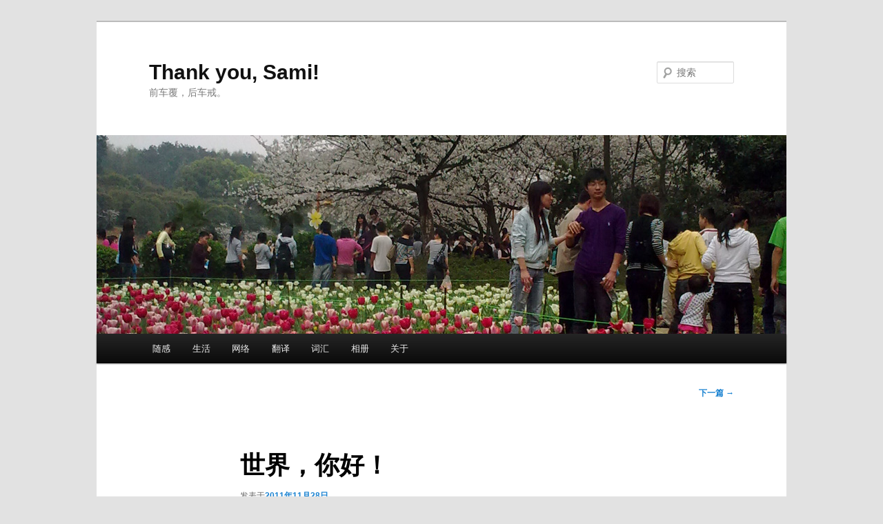

--- FILE ---
content_type: text/html; charset=UTF-8
request_url: http://blog.3qsami.info/2011/11/28/1/
body_size: 8921
content:
<!DOCTYPE html>
<!--[if IE 6]>
<html id="ie6" lang="zh-Hans">
<![endif]-->
<!--[if IE 7]>
<html id="ie7" lang="zh-Hans">
<![endif]-->
<!--[if IE 8]>
<html id="ie8" lang="zh-Hans">
<![endif]-->
<!--[if !(IE 6) & !(IE 7) & !(IE 8)]><!-->
<html lang="zh-Hans">
<!--<![endif]-->
<head>
<meta charset="UTF-8" />
<meta name="viewport" content="width=device-width, initial-scale=1.0" />
<title>
世界，你好！ | Thank you, Sami!	</title>
<link rel="profile" href="https://gmpg.org/xfn/11" />
<link rel="stylesheet" type="text/css" media="all" href="http://blog.3qsami.info/wp-content/themes/twentyeleven/style.css?ver=20241112" />
<link rel="pingback" href="http://blog.3qsami.info/xmlrpc.php">
<!--[if lt IE 9]>
<script src="http://blog.3qsami.info/wp-content/themes/twentyeleven/js/html5.js?ver=3.7.0" type="text/javascript"></script>
<![endif]-->
<meta name='robots' content='max-image-preview:large' />
	<style>img:is([sizes="auto" i], [sizes^="auto," i]) { contain-intrinsic-size: 3000px 1500px }</style>
	<link rel="alternate" type="application/rss+xml" title="Thank you, Sami! &raquo; Feed" href="http://blog.3qsami.info/feed/" />
<link rel="alternate" type="application/rss+xml" title="Thank you, Sami! &raquo; 评论 Feed" href="http://blog.3qsami.info/comments/feed/" />
<link rel="alternate" type="application/rss+xml" title="Thank you, Sami! &raquo; 世界，你好！ 评论 Feed" href="http://blog.3qsami.info/2011/11/28/1/feed/" />
<script type="text/javascript">
/* <![CDATA[ */
window._wpemojiSettings = {"baseUrl":"https:\/\/s.w.org\/images\/core\/emoji\/15.0.3\/72x72\/","ext":".png","svgUrl":"https:\/\/s.w.org\/images\/core\/emoji\/15.0.3\/svg\/","svgExt":".svg","source":{"concatemoji":"http:\/\/blog.3qsami.info\/wp-includes\/js\/wp-emoji-release.min.js?ver=6.7.4"}};
/*! This file is auto-generated */
!function(i,n){var o,s,e;function c(e){try{var t={supportTests:e,timestamp:(new Date).valueOf()};sessionStorage.setItem(o,JSON.stringify(t))}catch(e){}}function p(e,t,n){e.clearRect(0,0,e.canvas.width,e.canvas.height),e.fillText(t,0,0);var t=new Uint32Array(e.getImageData(0,0,e.canvas.width,e.canvas.height).data),r=(e.clearRect(0,0,e.canvas.width,e.canvas.height),e.fillText(n,0,0),new Uint32Array(e.getImageData(0,0,e.canvas.width,e.canvas.height).data));return t.every(function(e,t){return e===r[t]})}function u(e,t,n){switch(t){case"flag":return n(e,"\ud83c\udff3\ufe0f\u200d\u26a7\ufe0f","\ud83c\udff3\ufe0f\u200b\u26a7\ufe0f")?!1:!n(e,"\ud83c\uddfa\ud83c\uddf3","\ud83c\uddfa\u200b\ud83c\uddf3")&&!n(e,"\ud83c\udff4\udb40\udc67\udb40\udc62\udb40\udc65\udb40\udc6e\udb40\udc67\udb40\udc7f","\ud83c\udff4\u200b\udb40\udc67\u200b\udb40\udc62\u200b\udb40\udc65\u200b\udb40\udc6e\u200b\udb40\udc67\u200b\udb40\udc7f");case"emoji":return!n(e,"\ud83d\udc26\u200d\u2b1b","\ud83d\udc26\u200b\u2b1b")}return!1}function f(e,t,n){var r="undefined"!=typeof WorkerGlobalScope&&self instanceof WorkerGlobalScope?new OffscreenCanvas(300,150):i.createElement("canvas"),a=r.getContext("2d",{willReadFrequently:!0}),o=(a.textBaseline="top",a.font="600 32px Arial",{});return e.forEach(function(e){o[e]=t(a,e,n)}),o}function t(e){var t=i.createElement("script");t.src=e,t.defer=!0,i.head.appendChild(t)}"undefined"!=typeof Promise&&(o="wpEmojiSettingsSupports",s=["flag","emoji"],n.supports={everything:!0,everythingExceptFlag:!0},e=new Promise(function(e){i.addEventListener("DOMContentLoaded",e,{once:!0})}),new Promise(function(t){var n=function(){try{var e=JSON.parse(sessionStorage.getItem(o));if("object"==typeof e&&"number"==typeof e.timestamp&&(new Date).valueOf()<e.timestamp+604800&&"object"==typeof e.supportTests)return e.supportTests}catch(e){}return null}();if(!n){if("undefined"!=typeof Worker&&"undefined"!=typeof OffscreenCanvas&&"undefined"!=typeof URL&&URL.createObjectURL&&"undefined"!=typeof Blob)try{var e="postMessage("+f.toString()+"("+[JSON.stringify(s),u.toString(),p.toString()].join(",")+"));",r=new Blob([e],{type:"text/javascript"}),a=new Worker(URL.createObjectURL(r),{name:"wpTestEmojiSupports"});return void(a.onmessage=function(e){c(n=e.data),a.terminate(),t(n)})}catch(e){}c(n=f(s,u,p))}t(n)}).then(function(e){for(var t in e)n.supports[t]=e[t],n.supports.everything=n.supports.everything&&n.supports[t],"flag"!==t&&(n.supports.everythingExceptFlag=n.supports.everythingExceptFlag&&n.supports[t]);n.supports.everythingExceptFlag=n.supports.everythingExceptFlag&&!n.supports.flag,n.DOMReady=!1,n.readyCallback=function(){n.DOMReady=!0}}).then(function(){return e}).then(function(){var e;n.supports.everything||(n.readyCallback(),(e=n.source||{}).concatemoji?t(e.concatemoji):e.wpemoji&&e.twemoji&&(t(e.twemoji),t(e.wpemoji)))}))}((window,document),window._wpemojiSettings);
/* ]]> */
</script>
<style id='wp-emoji-styles-inline-css' type='text/css'>

	img.wp-smiley, img.emoji {
		display: inline !important;
		border: none !important;
		box-shadow: none !important;
		height: 1em !important;
		width: 1em !important;
		margin: 0 0.07em !important;
		vertical-align: -0.1em !important;
		background: none !important;
		padding: 0 !important;
	}
</style>
<link rel='stylesheet' id='wp-block-library-css' href='http://blog.3qsami.info/wp-includes/css/dist/block-library/style.min.css?ver=6.7.4' type='text/css' media='all' />
<style id='wp-block-library-theme-inline-css' type='text/css'>
.wp-block-audio :where(figcaption){color:#555;font-size:13px;text-align:center}.is-dark-theme .wp-block-audio :where(figcaption){color:#ffffffa6}.wp-block-audio{margin:0 0 1em}.wp-block-code{border:1px solid #ccc;border-radius:4px;font-family:Menlo,Consolas,monaco,monospace;padding:.8em 1em}.wp-block-embed :where(figcaption){color:#555;font-size:13px;text-align:center}.is-dark-theme .wp-block-embed :where(figcaption){color:#ffffffa6}.wp-block-embed{margin:0 0 1em}.blocks-gallery-caption{color:#555;font-size:13px;text-align:center}.is-dark-theme .blocks-gallery-caption{color:#ffffffa6}:root :where(.wp-block-image figcaption){color:#555;font-size:13px;text-align:center}.is-dark-theme :root :where(.wp-block-image figcaption){color:#ffffffa6}.wp-block-image{margin:0 0 1em}.wp-block-pullquote{border-bottom:4px solid;border-top:4px solid;color:currentColor;margin-bottom:1.75em}.wp-block-pullquote cite,.wp-block-pullquote footer,.wp-block-pullquote__citation{color:currentColor;font-size:.8125em;font-style:normal;text-transform:uppercase}.wp-block-quote{border-left:.25em solid;margin:0 0 1.75em;padding-left:1em}.wp-block-quote cite,.wp-block-quote footer{color:currentColor;font-size:.8125em;font-style:normal;position:relative}.wp-block-quote:where(.has-text-align-right){border-left:none;border-right:.25em solid;padding-left:0;padding-right:1em}.wp-block-quote:where(.has-text-align-center){border:none;padding-left:0}.wp-block-quote.is-large,.wp-block-quote.is-style-large,.wp-block-quote:where(.is-style-plain){border:none}.wp-block-search .wp-block-search__label{font-weight:700}.wp-block-search__button{border:1px solid #ccc;padding:.375em .625em}:where(.wp-block-group.has-background){padding:1.25em 2.375em}.wp-block-separator.has-css-opacity{opacity:.4}.wp-block-separator{border:none;border-bottom:2px solid;margin-left:auto;margin-right:auto}.wp-block-separator.has-alpha-channel-opacity{opacity:1}.wp-block-separator:not(.is-style-wide):not(.is-style-dots){width:100px}.wp-block-separator.has-background:not(.is-style-dots){border-bottom:none;height:1px}.wp-block-separator.has-background:not(.is-style-wide):not(.is-style-dots){height:2px}.wp-block-table{margin:0 0 1em}.wp-block-table td,.wp-block-table th{word-break:normal}.wp-block-table :where(figcaption){color:#555;font-size:13px;text-align:center}.is-dark-theme .wp-block-table :where(figcaption){color:#ffffffa6}.wp-block-video :where(figcaption){color:#555;font-size:13px;text-align:center}.is-dark-theme .wp-block-video :where(figcaption){color:#ffffffa6}.wp-block-video{margin:0 0 1em}:root :where(.wp-block-template-part.has-background){margin-bottom:0;margin-top:0;padding:1.25em 2.375em}
</style>
<style id='classic-theme-styles-inline-css' type='text/css'>
/*! This file is auto-generated */
.wp-block-button__link{color:#fff;background-color:#32373c;border-radius:9999px;box-shadow:none;text-decoration:none;padding:calc(.667em + 2px) calc(1.333em + 2px);font-size:1.125em}.wp-block-file__button{background:#32373c;color:#fff;text-decoration:none}
</style>
<style id='global-styles-inline-css' type='text/css'>
:root{--wp--preset--aspect-ratio--square: 1;--wp--preset--aspect-ratio--4-3: 4/3;--wp--preset--aspect-ratio--3-4: 3/4;--wp--preset--aspect-ratio--3-2: 3/2;--wp--preset--aspect-ratio--2-3: 2/3;--wp--preset--aspect-ratio--16-9: 16/9;--wp--preset--aspect-ratio--9-16: 9/16;--wp--preset--color--black: #000;--wp--preset--color--cyan-bluish-gray: #abb8c3;--wp--preset--color--white: #fff;--wp--preset--color--pale-pink: #f78da7;--wp--preset--color--vivid-red: #cf2e2e;--wp--preset--color--luminous-vivid-orange: #ff6900;--wp--preset--color--luminous-vivid-amber: #fcb900;--wp--preset--color--light-green-cyan: #7bdcb5;--wp--preset--color--vivid-green-cyan: #00d084;--wp--preset--color--pale-cyan-blue: #8ed1fc;--wp--preset--color--vivid-cyan-blue: #0693e3;--wp--preset--color--vivid-purple: #9b51e0;--wp--preset--color--blue: #1982d1;--wp--preset--color--dark-gray: #373737;--wp--preset--color--medium-gray: #666;--wp--preset--color--light-gray: #e2e2e2;--wp--preset--gradient--vivid-cyan-blue-to-vivid-purple: linear-gradient(135deg,rgba(6,147,227,1) 0%,rgb(155,81,224) 100%);--wp--preset--gradient--light-green-cyan-to-vivid-green-cyan: linear-gradient(135deg,rgb(122,220,180) 0%,rgb(0,208,130) 100%);--wp--preset--gradient--luminous-vivid-amber-to-luminous-vivid-orange: linear-gradient(135deg,rgba(252,185,0,1) 0%,rgba(255,105,0,1) 100%);--wp--preset--gradient--luminous-vivid-orange-to-vivid-red: linear-gradient(135deg,rgba(255,105,0,1) 0%,rgb(207,46,46) 100%);--wp--preset--gradient--very-light-gray-to-cyan-bluish-gray: linear-gradient(135deg,rgb(238,238,238) 0%,rgb(169,184,195) 100%);--wp--preset--gradient--cool-to-warm-spectrum: linear-gradient(135deg,rgb(74,234,220) 0%,rgb(151,120,209) 20%,rgb(207,42,186) 40%,rgb(238,44,130) 60%,rgb(251,105,98) 80%,rgb(254,248,76) 100%);--wp--preset--gradient--blush-light-purple: linear-gradient(135deg,rgb(255,206,236) 0%,rgb(152,150,240) 100%);--wp--preset--gradient--blush-bordeaux: linear-gradient(135deg,rgb(254,205,165) 0%,rgb(254,45,45) 50%,rgb(107,0,62) 100%);--wp--preset--gradient--luminous-dusk: linear-gradient(135deg,rgb(255,203,112) 0%,rgb(199,81,192) 50%,rgb(65,88,208) 100%);--wp--preset--gradient--pale-ocean: linear-gradient(135deg,rgb(255,245,203) 0%,rgb(182,227,212) 50%,rgb(51,167,181) 100%);--wp--preset--gradient--electric-grass: linear-gradient(135deg,rgb(202,248,128) 0%,rgb(113,206,126) 100%);--wp--preset--gradient--midnight: linear-gradient(135deg,rgb(2,3,129) 0%,rgb(40,116,252) 100%);--wp--preset--font-size--small: 13px;--wp--preset--font-size--medium: 20px;--wp--preset--font-size--large: 36px;--wp--preset--font-size--x-large: 42px;--wp--preset--spacing--20: 0.44rem;--wp--preset--spacing--30: 0.67rem;--wp--preset--spacing--40: 1rem;--wp--preset--spacing--50: 1.5rem;--wp--preset--spacing--60: 2.25rem;--wp--preset--spacing--70: 3.38rem;--wp--preset--spacing--80: 5.06rem;--wp--preset--shadow--natural: 6px 6px 9px rgba(0, 0, 0, 0.2);--wp--preset--shadow--deep: 12px 12px 50px rgba(0, 0, 0, 0.4);--wp--preset--shadow--sharp: 6px 6px 0px rgba(0, 0, 0, 0.2);--wp--preset--shadow--outlined: 6px 6px 0px -3px rgba(255, 255, 255, 1), 6px 6px rgba(0, 0, 0, 1);--wp--preset--shadow--crisp: 6px 6px 0px rgba(0, 0, 0, 1);}:where(.is-layout-flex){gap: 0.5em;}:where(.is-layout-grid){gap: 0.5em;}body .is-layout-flex{display: flex;}.is-layout-flex{flex-wrap: wrap;align-items: center;}.is-layout-flex > :is(*, div){margin: 0;}body .is-layout-grid{display: grid;}.is-layout-grid > :is(*, div){margin: 0;}:where(.wp-block-columns.is-layout-flex){gap: 2em;}:where(.wp-block-columns.is-layout-grid){gap: 2em;}:where(.wp-block-post-template.is-layout-flex){gap: 1.25em;}:where(.wp-block-post-template.is-layout-grid){gap: 1.25em;}.has-black-color{color: var(--wp--preset--color--black) !important;}.has-cyan-bluish-gray-color{color: var(--wp--preset--color--cyan-bluish-gray) !important;}.has-white-color{color: var(--wp--preset--color--white) !important;}.has-pale-pink-color{color: var(--wp--preset--color--pale-pink) !important;}.has-vivid-red-color{color: var(--wp--preset--color--vivid-red) !important;}.has-luminous-vivid-orange-color{color: var(--wp--preset--color--luminous-vivid-orange) !important;}.has-luminous-vivid-amber-color{color: var(--wp--preset--color--luminous-vivid-amber) !important;}.has-light-green-cyan-color{color: var(--wp--preset--color--light-green-cyan) !important;}.has-vivid-green-cyan-color{color: var(--wp--preset--color--vivid-green-cyan) !important;}.has-pale-cyan-blue-color{color: var(--wp--preset--color--pale-cyan-blue) !important;}.has-vivid-cyan-blue-color{color: var(--wp--preset--color--vivid-cyan-blue) !important;}.has-vivid-purple-color{color: var(--wp--preset--color--vivid-purple) !important;}.has-black-background-color{background-color: var(--wp--preset--color--black) !important;}.has-cyan-bluish-gray-background-color{background-color: var(--wp--preset--color--cyan-bluish-gray) !important;}.has-white-background-color{background-color: var(--wp--preset--color--white) !important;}.has-pale-pink-background-color{background-color: var(--wp--preset--color--pale-pink) !important;}.has-vivid-red-background-color{background-color: var(--wp--preset--color--vivid-red) !important;}.has-luminous-vivid-orange-background-color{background-color: var(--wp--preset--color--luminous-vivid-orange) !important;}.has-luminous-vivid-amber-background-color{background-color: var(--wp--preset--color--luminous-vivid-amber) !important;}.has-light-green-cyan-background-color{background-color: var(--wp--preset--color--light-green-cyan) !important;}.has-vivid-green-cyan-background-color{background-color: var(--wp--preset--color--vivid-green-cyan) !important;}.has-pale-cyan-blue-background-color{background-color: var(--wp--preset--color--pale-cyan-blue) !important;}.has-vivid-cyan-blue-background-color{background-color: var(--wp--preset--color--vivid-cyan-blue) !important;}.has-vivid-purple-background-color{background-color: var(--wp--preset--color--vivid-purple) !important;}.has-black-border-color{border-color: var(--wp--preset--color--black) !important;}.has-cyan-bluish-gray-border-color{border-color: var(--wp--preset--color--cyan-bluish-gray) !important;}.has-white-border-color{border-color: var(--wp--preset--color--white) !important;}.has-pale-pink-border-color{border-color: var(--wp--preset--color--pale-pink) !important;}.has-vivid-red-border-color{border-color: var(--wp--preset--color--vivid-red) !important;}.has-luminous-vivid-orange-border-color{border-color: var(--wp--preset--color--luminous-vivid-orange) !important;}.has-luminous-vivid-amber-border-color{border-color: var(--wp--preset--color--luminous-vivid-amber) !important;}.has-light-green-cyan-border-color{border-color: var(--wp--preset--color--light-green-cyan) !important;}.has-vivid-green-cyan-border-color{border-color: var(--wp--preset--color--vivid-green-cyan) !important;}.has-pale-cyan-blue-border-color{border-color: var(--wp--preset--color--pale-cyan-blue) !important;}.has-vivid-cyan-blue-border-color{border-color: var(--wp--preset--color--vivid-cyan-blue) !important;}.has-vivid-purple-border-color{border-color: var(--wp--preset--color--vivid-purple) !important;}.has-vivid-cyan-blue-to-vivid-purple-gradient-background{background: var(--wp--preset--gradient--vivid-cyan-blue-to-vivid-purple) !important;}.has-light-green-cyan-to-vivid-green-cyan-gradient-background{background: var(--wp--preset--gradient--light-green-cyan-to-vivid-green-cyan) !important;}.has-luminous-vivid-amber-to-luminous-vivid-orange-gradient-background{background: var(--wp--preset--gradient--luminous-vivid-amber-to-luminous-vivid-orange) !important;}.has-luminous-vivid-orange-to-vivid-red-gradient-background{background: var(--wp--preset--gradient--luminous-vivid-orange-to-vivid-red) !important;}.has-very-light-gray-to-cyan-bluish-gray-gradient-background{background: var(--wp--preset--gradient--very-light-gray-to-cyan-bluish-gray) !important;}.has-cool-to-warm-spectrum-gradient-background{background: var(--wp--preset--gradient--cool-to-warm-spectrum) !important;}.has-blush-light-purple-gradient-background{background: var(--wp--preset--gradient--blush-light-purple) !important;}.has-blush-bordeaux-gradient-background{background: var(--wp--preset--gradient--blush-bordeaux) !important;}.has-luminous-dusk-gradient-background{background: var(--wp--preset--gradient--luminous-dusk) !important;}.has-pale-ocean-gradient-background{background: var(--wp--preset--gradient--pale-ocean) !important;}.has-electric-grass-gradient-background{background: var(--wp--preset--gradient--electric-grass) !important;}.has-midnight-gradient-background{background: var(--wp--preset--gradient--midnight) !important;}.has-small-font-size{font-size: var(--wp--preset--font-size--small) !important;}.has-medium-font-size{font-size: var(--wp--preset--font-size--medium) !important;}.has-large-font-size{font-size: var(--wp--preset--font-size--large) !important;}.has-x-large-font-size{font-size: var(--wp--preset--font-size--x-large) !important;}
:where(.wp-block-post-template.is-layout-flex){gap: 1.25em;}:where(.wp-block-post-template.is-layout-grid){gap: 1.25em;}
:where(.wp-block-columns.is-layout-flex){gap: 2em;}:where(.wp-block-columns.is-layout-grid){gap: 2em;}
:root :where(.wp-block-pullquote){font-size: 1.5em;line-height: 1.6;}
</style>
<link rel='stylesheet' id='twentyeleven-block-style-css' href='http://blog.3qsami.info/wp-content/themes/twentyeleven/blocks.css?ver=20240703' type='text/css' media='all' />
<link rel="https://api.w.org/" href="http://blog.3qsami.info/wp-json/" /><link rel="alternate" title="JSON" type="application/json" href="http://blog.3qsami.info/wp-json/wp/v2/posts/1" /><link rel="EditURI" type="application/rsd+xml" title="RSD" href="http://blog.3qsami.info/xmlrpc.php?rsd" />
<meta name="generator" content="WordPress 6.7.4" />
<link rel="canonical" href="http://blog.3qsami.info/2011/11/28/1/" />
<link rel='shortlink' href='http://blog.3qsami.info/?p=1' />
<link rel="alternate" title="oEmbed (JSON)" type="application/json+oembed" href="http://blog.3qsami.info/wp-json/oembed/1.0/embed?url=http%3A%2F%2Fblog.3qsami.info%2F2011%2F11%2F28%2F1%2F" />
<link rel="alternate" title="oEmbed (XML)" type="text/xml+oembed" href="http://blog.3qsami.info/wp-json/oembed/1.0/embed?url=http%3A%2F%2Fblog.3qsami.info%2F2011%2F11%2F28%2F1%2F&#038;format=xml" />

<!-- Generated By Show-UserAgent 1.0.8 - http://zlz.im/show-useragent/ -->
<link rel="stylesheet" href="http://blog.3qsami.info/wp-content/plugins/show-useragent/show-useragent.css" type="text/css" media="screen" />
</head>

<body class="post-template-default single single-post postid-1 single-format-standard wp-embed-responsive single-author singular two-column right-sidebar">
<div class="skip-link"><a class="assistive-text" href="#content">跳至主内容区域</a></div><div id="page" class="hfeed">
	<header id="branding">
			<hgroup>
				<h1 id="site-title"><span><a href="http://blog.3qsami.info/" rel="home">Thank you, Sami!</a></span></h1>
				<h2 id="site-description">前车覆，后车戒。</h2>
			</hgroup>

						<a href="http://blog.3qsami.info/">
				<img src="http://blog.3qsami.info/wp-content/uploads/2011/12/图像0302.jpg" width="1000" height="288" alt="Thank you, Sami!" srcset="http://blog.3qsami.info/wp-content/uploads/2011/12/图像0302.jpg 1000w, http://blog.3qsami.info/wp-content/uploads/2011/12/图像0302-300x86.jpg 300w, http://blog.3qsami.info/wp-content/uploads/2011/12/图像0302-500x144.jpg 500w" sizes="(max-width: 1000px) 100vw, 1000px" decoding="async" fetchpriority="high" />			</a>
			
									<form method="get" id="searchform" action="http://blog.3qsami.info/">
		<label for="s" class="assistive-text">搜索</label>
		<input type="text" class="field" name="s" id="s" placeholder="搜索" />
		<input type="submit" class="submit" name="submit" id="searchsubmit" value="搜索" />
	</form>
			
			<nav id="access">
				<h3 class="assistive-text">主页</h3>
				<div class="menu-%e8%8f%9c%e5%8d%95%e6%96%b9%e6%a1%881-container"><ul id="menu-%e8%8f%9c%e5%8d%95%e6%96%b9%e6%a1%881" class="menu"><li id="menu-item-36" class="menu-item menu-item-type-taxonomy menu-item-object-category menu-item-36"><a href="http://blog.3qsami.info/category/miniblog/">随感</a></li>
<li id="menu-item-37" class="menu-item menu-item-type-taxonomy menu-item-object-category menu-item-37"><a href="http://blog.3qsami.info/category/thelife/">生活</a></li>
<li id="menu-item-35" class="menu-item menu-item-type-taxonomy menu-item-object-category menu-item-35"><a href="http://blog.3qsami.info/category/internet/">网络</a></li>
<li id="menu-item-42" class="menu-item menu-item-type-taxonomy menu-item-object-category menu-item-42"><a href="http://blog.3qsami.info/category/translation/">翻译</a></li>
<li id="menu-item-41" class="menu-item menu-item-type-post_type menu-item-object-page menu-item-41"><a href="http://blog.3qsami.info/vocabulary/">词汇</a></li>
<li id="menu-item-159" class="menu-item menu-item-type-post_type menu-item-object-page menu-item-159"><a href="http://blog.3qsami.info/album1/">相册</a></li>
<li id="menu-item-34" class="menu-item menu-item-type-post_type menu-item-object-page menu-item-34"><a href="http://blog.3qsami.info/about/">关于</a></li>
</ul></div>			</nav><!-- #access -->
	</header><!-- #branding -->


	<div id="main">

		<div id="primary">
			<div id="content" role="main">

				
					<nav id="nav-single">
						<h3 class="assistive-text">文章导航</h3>
						<span class="nav-previous"></span>
						<span class="nav-next"><a href="http://blog.3qsami.info/2011/12/04/8/" rel="next">下一篇 <span class="meta-nav">&rarr;</span></a></span>
					</nav><!-- #nav-single -->

					
<article id="post-1" class="post-1 post type-post status-publish format-standard hentry category-unclassified">
	<header class="entry-header">
		<h1 class="entry-title">世界，你好！</h1>

				<div class="entry-meta">
			<span class="sep">发表于</span><a href="http://blog.3qsami.info/2011/11/28/1/" title="05:46" rel="bookmark"><time class="entry-date" datetime="2011-11-28T05:46:00+08:00">2011年11月28日</time></a><span class="by-author"><span class="sep">由</span><span class="author vcard"><a class="url fn n" href="http://blog.3qsami.info/author/admin1746/" title="查看所有由3qsami发布的文章" rel="author">3qsami</a></span></span>		</div><!-- .entry-meta -->
			</header><!-- .entry-header -->

	<div class="entry-content">
		<p>欢迎使用 WordPress。这是系统自动生成的演示文章。编辑或者删除它，然后开始您的博客！</p>
			</div><!-- .entry-content -->

	<footer class="entry-meta">
		此条目是由<a href="http://blog.3qsami.info/author/admin1746/">3qsami</a>发表在<a href="http://blog.3qsami.info/category/unclassified/" rel="category tag">未分类</a>分类目录的。将<a href="http://blog.3qsami.info/2011/11/28/1/" title="链向世界，你好！的固定链接" rel="bookmark">固定链接</a>加入收藏夹。
		
			</footer><!-- .entry-meta -->
</article><!-- #post-1 -->

						<div id="comments">
	
	
			<h2 id="comments-title">
			《<span>世界，你好！</span>》上有3个想法		</h2>

		
		<ol class="commentlist">
					<li class="comment even thread-even depth-1" id="li-comment-2">
		<article id="comment-2" class="comment">
			<footer class="comment-meta">
				<div class="comment-author vcard">
					<img alt='' src='http://blog.3qsami.info/wp-content/glc_cache/-.jpg' srcset='https://secure.gravatar.com/avatar/be489aa7a702d4a48c7e58b8d2666544?s=136&#038;r=g 2x' class='avatar avatar-68 photo' height='68' width='68' decoding='async'/><span class="fn"><a href="http://3qsami.info" class="url" rel="ugc external nofollow">3qsami</a> <img src="http://blog.3qsami.info/wp-content/plugins/show-useragent/flags/cn.png" title="China" alt="China" class="country-flag" /> <img src='http://blog.3qsami.info/wp-content/plugins/show-useragent/browsers/chrome.png' title='Google Chrome 15.0.874.121' alt='Google Chrome' width='14px' height='14px' class='browser-icon' />   <img src='http://blog.3qsami.info/wp-content/plugins/show-useragent/browsers/windows.png' title='Windows XP' alt='Windows' width='14px' height='14px' class='os-icon' />  </span>在<a href="http://blog.3qsami.info/2011/11/28/1/#comment-2"><time datetime="2011-11-28T05:49:50+08:00">2011年11月28日 05:49</time></a><span class="says">说道：</span>
										</div><!-- .comment-author .vcard -->

					
					
				</footer>

				<div class="comment-content"><p>终于把博客建立好了，原来就这么简单。<br />
替自己鼓掌！</p>
</div>

				<div class="reply">
					<a rel="nofollow" class="comment-reply-link" href="http://blog.3qsami.info/2011/11/28/1/?replytocom=2#respond" data-commentid="2" data-postid="1" data-belowelement="comment-2" data-respondelement="respond" data-replyto="回复给 3qsami" aria-label="回复给 3qsami">回复 <span>&darr;</span></a>				</div><!-- .reply -->
			</article><!-- #comment-## -->

				<ul class="children">
		<li class="comment byuser comment-author-admin1746 bypostauthor odd alt depth-2" id="li-comment-3">
		<article id="comment-3" class="comment">
			<footer class="comment-meta">
				<div class="comment-author vcard">
					<img alt='' src='http://blog.3qsami.info/wp-content/glc_cache/-.jpg' srcset='https://secure.gravatar.com/avatar/be489aa7a702d4a48c7e58b8d2666544?s=78&#038;r=g 2x' class='avatar avatar-39 photo' height='39' width='39' decoding='async'/><span class="fn"><a href="http://3qsami.info" class="url" rel="ugc external nofollow">3qsami</a> <img src="http://blog.3qsami.info/wp-content/plugins/show-useragent/flags/cn.png" title="China" alt="China" class="country-flag" /> <img src='http://blog.3qsami.info/wp-content/plugins/show-useragent/browsers/chrome.png' title='Google Chrome 15.0.874.121' alt='Google Chrome' width='14px' height='14px' class='browser-icon' />   <img src='http://blog.3qsami.info/wp-content/plugins/show-useragent/browsers/windows.png' title='Windows XP' alt='Windows' width='14px' height='14px' class='os-icon' />  </span>在<a href="http://blog.3qsami.info/2011/11/28/1/#comment-3"><time datetime="2011-11-28T14:40:35+08:00">2011年11月28日 14:40</time></a><span class="says">说道：</span>
										</div><!-- .comment-author .vcard -->

					
					
				</footer>

				<div class="comment-content"><p>自己给自己评论，自己给自己的评论回复。这就是第一次的兴奋！</p>
</div>

				<div class="reply">
					<a rel="nofollow" class="comment-reply-link" href="http://blog.3qsami.info/2011/11/28/1/?replytocom=3#respond" data-commentid="3" data-postid="1" data-belowelement="comment-3" data-respondelement="respond" data-replyto="回复给 3qsami" aria-label="回复给 3qsami">回复 <span>&darr;</span></a>				</div><!-- .reply -->
			</article><!-- #comment-## -->

				</li><!-- #comment-## -->
</ul><!-- .children -->
</li><!-- #comment-## -->
		<li class="comment even thread-odd thread-alt depth-1" id="li-comment-1">
		<article id="comment-1" class="comment">
			<footer class="comment-meta">
				<div class="comment-author vcard">
					<img alt='' src='http://blog.3qsami.info/wp-content/glc_cache/-.jpg' srcset='https://secure.gravatar.com/avatar/?s=136&#038;r=g 2x' class='avatar avatar-68 photo avatar-default' height='68' width='68' loading='lazy' decoding='async'/><span class="fn"><a href="http://wordpress.org/" class="url" rel="ugc external nofollow">WordPress 先生</a> <img src="http://blog.3qsami.info/wp-content/plugins/show-useragent/flags/zz.png" title="Reserved" alt="Reserved" class="country-flag" /> <img src='http://blog.3qsami.info/wp-content/plugins/show-useragent/browsers/null.png' title='Unknow Browser ' alt='Unknow Browser' width='14px' height='14px' class='browser-icon' />  <img src='http://blog.3qsami.info/wp-content/plugins/show-useragent/browsers/other.png' title='Unknow Os ' alt='Unknow Os' width='14px' height='14px' class='os-icon' /> </span>在<a href="http://blog.3qsami.info/2011/11/28/1/#comment-1"><time datetime="2011-11-28T05:46:00+08:00">2011年11月28日 05:46</time></a><span class="says">说道：</span>
										</div><!-- .comment-author .vcard -->

					
					
				</footer>

				<div class="comment-content"><p>嗨，这是一条评论。<br />要删除一条评论，请先登录，然后再查看这篇文章的评论。在那里，您可以看到编辑或者删除评论的选项。</p>
</div>

				<div class="reply">
					<a rel="nofollow" class="comment-reply-link" href="http://blog.3qsami.info/2011/11/28/1/?replytocom=1#respond" data-commentid="1" data-postid="1" data-belowelement="comment-1" data-respondelement="respond" data-replyto="回复给 WordPress 先生" aria-label="回复给 WordPress 先生">回复 <span>&darr;</span></a>				</div><!-- .reply -->
			</article><!-- #comment-## -->

				</li><!-- #comment-## -->
		</ol>

		
		
	
		<div id="respond" class="comment-respond">
		<h3 id="reply-title" class="comment-reply-title">发表回复 <small><a rel="nofollow" id="cancel-comment-reply-link" href="/2011/11/28/1/#respond" style="display:none;">取消回复</a></small></h3><form action="http://blog.3qsami.info/wp-comments-post.php" method="post" id="commentform" class="comment-form"><p class="comment-notes"><span id="email-notes">您的邮箱地址不会被公开。</span> <span class="required-field-message">必填项已用 <span class="required">*</span> 标注</span></p><p class="comment-form-comment"><label for="comment">评论 <span class="required">*</span></label> <textarea id="comment" name="comment" cols="45" rows="8" maxlength="65525" required="required"></textarea></p><p class="comment-form-author"><label for="author">显示名称 <span class="required">*</span></label> <input id="author" name="author" type="text" value="" size="30" maxlength="245" autocomplete="name" required="required" /></p>
<p class="comment-form-email"><label for="email">邮箱 <span class="required">*</span></label> <input id="email" name="email" type="text" value="" size="30" maxlength="100" aria-describedby="email-notes" autocomplete="email" required="required" /></p>
<p class="comment-form-url"><label for="url">网站</label> <input id="url" name="url" type="text" value="" size="30" maxlength="200" autocomplete="url" /></p>
<p class="comment-form-cookies-consent"><input id="wp-comment-cookies-consent" name="wp-comment-cookies-consent" type="checkbox" value="yes" /> <label for="wp-comment-cookies-consent">在此浏览器中保存我的显示名称、邮箱地址和网站地址，以便下次评论时使用。</label></p>
<p class="form-submit"><input name="submit" type="submit" id="submit" class="submit" value="发表评论" /> <input type='hidden' name='comment_post_ID' value='1' id='comment_post_ID' />
<input type='hidden' name='comment_parent' id='comment_parent' value='0' />
</p><p style="display: none;"><input type="hidden" id="akismet_comment_nonce" name="akismet_comment_nonce" value="b6f490ed1d" /></p><p style="display: none !important;" class="akismet-fields-container" data-prefix="ak_"><label>&#916;<textarea name="ak_hp_textarea" cols="45" rows="8" maxlength="100"></textarea></label><input type="hidden" id="ak_js_1" name="ak_js" value="113"/><script>document.getElementById( "ak_js_1" ).setAttribute( "value", ( new Date() ).getTime() );</script></p><p><input type="checkbox" name="comment_mail_notify" id="comment_mail_notify" value="comment_mail_notify" checked="checked" style="width: auto;" /><label for="comment_mail_notify">有人回复时邮件通知我</label></p></form>	</div><!-- #respond -->
	
</div><!-- #comments -->

				
			</div><!-- #content -->
		</div><!-- #primary -->


	</div><!-- #main -->

	<footer id="colophon">

			

			<div id="site-generator">
												<a href="https://cn.wordpress.org/" class="imprint" title="优雅的个人发布平台">
					自豪地采用WordPress				</a>
			</div>
	</footer><!-- #colophon -->
</div><!-- #page -->

<script type="text/javascript"><!--//--><![CDATA[//><!--
var cf = document.getElementById("commentform");
if(cf){
	var msghtml = "<strong>NOTICE:</strong> You should type some Chinese word (like “你好”) in your comment to pass the spam-check, thanks for your patience!";
	if(cf.insertAdjacentHTML){
		cf.insertAdjacentHTML("afterEnd", msghtml);
	}else{/* FireFox */
		var range = cf.ownerDocument.createRange();
		range.setStartAfter(cf);
		var frag = range.createContextualFragment(msghtml);
		cf.parentNode.insertBefore(frag, cf.nextSibling);
	}
}
//--><!]]></script><script type="text/javascript" src="http://blog.3qsami.info/wp-includes/js/comment-reply.min.js?ver=6.7.4" id="comment-reply-js" async="async" data-wp-strategy="async"></script>
<script defer type="text/javascript" src="http://blog.3qsami.info/wp-content/plugins/akismet/_inc/akismet-frontend.js?ver=1735734581" id="akismet-frontend-js"></script>

</body>
</html>
